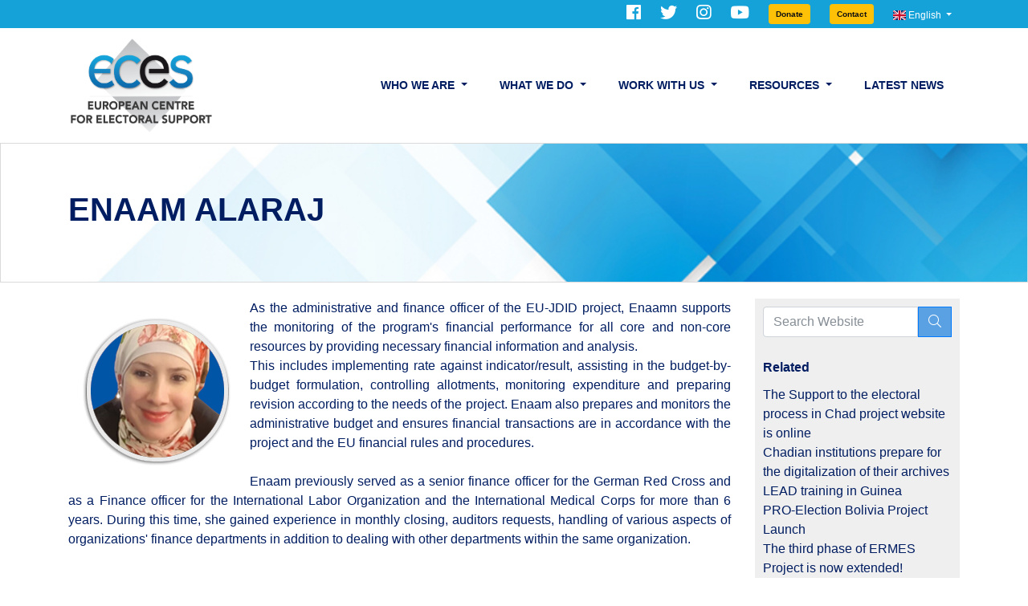

--- FILE ---
content_type: text/html; charset=UTF-8
request_url: https://www.eces.eu/en/enaam-alaraj
body_size: 5189
content:
<!DOCTYPE html>
<html lang="en">
<head>
  <meta charset="utf-8">
  <meta name="viewport" content="width=device-width, initial-scale=1, shrink-to-fit=no">
  <title>Enaam Alaraj | ECES | European Centre for Electoral Support</title>
  <meta name="description" content="" />
  <base href="https://www.eces.eu/" />

<!-- Google Tag Manager -->
<script>(function(w,d,s,l,i){w[l]=w[l]||[];w[l].push({'gtm.start':
new Date().getTime(),event:'gtm.js'});var f=d.getElementsByTagName(s)[0],
j=d.createElement(s),dl=l!='dataLayer'?'&l='+l:'';j.async=true;j.src=
'https://www.googletagmanager.com/gtm.js?id='+i+dl;f.parentNode.insertBefore(j,f);
})(window,document,'script','dataLayer','GTM-PQGKKFZ');</script>
<!-- End Google Tag Manager -->

  <meta property="og:image" content="https://www.eces.eu/template/default/img/fb-cover.jpg" />
  <meta property="og:image:type" content="image/jpeg" />
  <meta property="og:image:width" content="1200" />
  <meta property="og:image:height" content="630" />


<link href="https://fonts.googleapis.com/css?family=Poppins:400,500,600,700,800,900&display=swap" rel="stylesheet">
  <link href="template/default/css/bootstrap.min.css?new" rel="stylesheet">
  <link href="template/default/vendor/fontawesome/css/all.min.css" rel="stylesheet">
  <link href="template/default/css/jquery.fancybox.min.css?new" rel="stylesheet">
  <link rel="stylesheet" href="template/default/js/slick/slick.css">
  <link rel="stylesheet" href="template/default/js/slick/slick-theme.css">
  <link rel="stylesheet" href="template/default/css/swiper.min.css">
  <link rel="stylesheet" href="template/default/css/jquery-jvectormap-2.0.3.css">
  <link rel="stylesheet" href="template/default/vendor/flags/css/flag-icon.min.css">
  <link href="template/default/css/custom.css?new123" rel="stylesheet">
  <link rel="icon" type="image/x-icon" href="template/default/img/favicon.jpg"/>

</head>
<body>
<!-- Google Tag Manager (noscript) -->
<noscript><iframe src=https://www.googletagmanager.com/ns.html?id=GTM-PQGKKFZ
height="0" width="0" style="display:none;visibility:hidden"></iframe></noscript>
<!-- End Google Tag Manager (noscript) -->

<div class="top-bar">
<div class="container">
<div class="social-icons">
<a href="https://www.facebook.com/eces.eu"><i class="fab fa-facebook"></i></a>
<a href="https://twitter.com/eceseu?lang=en"><i class="fab fa-twitter"></i></a>
<a href="https://www.instagram.com/eces.eu"><i class="fab fa-instagram"></i></a>
<a href="https://www.youtube.com/user/ECESeu"><i class="fab fa-youtube"></i></a>
<!--<a href="http://www.linkedin.com/profile/view?id=252219194"><i class="fab fa-linkedin"></i></a>-->
<a href="support-us"><button type="button" class="btn btn-warning btn-sm" style="font-size: 10px;"><strong>Donate</strong></button></a>
<a href="contact-us"><button type="button" class="btn btn-warning btn-sm" style="font-size: 10px;"><strong>Contact</strong></button></a>


<span class="language-selector">
      <a class="dropdown-toggle" href="#" id="uDropdown" role="button" data-toggle="dropdown" aria-haspopup="true" aria-expanded="false">
        <span class="flag-icon flag-icon-gb"></span> English      </a>
      <div class="dropdown-menu " aria-labelledby="uDropdown">
                    <a class="dropdown-item" href="https://www.eces.eu/en/">
              <span class="flag-icon flag-icon-gb"></span>
              English</a>
                    <a class="dropdown-item" href="https://www.eces.eu/fr/">
              <span class="flag-icon flag-icon-fr"></span>
              French</a>
                    <a class="dropdown-item" href="https://www.eces.eu/it/">
              <span class="flag-icon flag-icon-it"></span>
              Italian</a>
        

      </div>

</span>
</div>
</div>
</div>
<header>
<nav class="navbar navbar-expand-lg navbar-light">
<div class="container">
  <a class="navbar-brand" href="#"><img src="template/default/img/logo.png"></a>
  <button class="navbar-toggler" type="button" data-toggle="collapse" data-target="#navbarTOPADV" aria-controls="navbarTOPADV" aria-expanded="false" aria-label="Toggle navigation">
    <span class="navbar-toggler-icon"></span>
  </button>

  <div class="collapse navbar-collapse" id="navbarTOPADV">






      <ul class="navbar-nav ml-auto"><li class="nav-item">
                      <a class="nav-link" href="home/"></a></li><li class="nav-item dropdown">
                <a class="nav-link dropdown-toggle" href="#" id="navbarDropdown23" role="button" data-toggle="dropdown" aria-haspopup="true" aria-expanded="false">
                  Who we are
                </a><div class="dropdown-menu dropdown-menu-right" aria-labelledby="navbarDropdown{id}"><a class="dropdown-item" href="about-eces">About Us</a><a class="dropdown-item" href="history">History</a><a class="dropdown-item" href="vision-and-mission">Vision, Mission & Quality Policy</a><a class="dropdown-item" href="where-we-work">Where We Work</a><a class="dropdown-item" href="organisational-chart/">Organisational Chart & Bios</a><a class="dropdown-item" href="funding-and-cocontributions">Funding and Co-Contributions</a><a class="dropdown-item" href="financial-management">Financial Management</a><ul class="submenu-top"><li><a href="trace-certification"><i class="fa fa-square"></i> TRACE Certification</a></li><li><a href="audits-and-evaluations"><i class="fa fa-square"></i> Audits and Verifications</a></li></ul><a class="dropdown-item" href="iso-9001">ISO 9001 Certification</a><a class="dropdown-item" href="external-support">External Support</a><a class="dropdown-item" href="homage-to-former-president">Homage to former president</a><a class="dropdown-item" href="contact-us">Contact Us</a></div></li><li class="nav-item dropdown">
                <a class="nav-link dropdown-toggle" href="#" id="navbarDropdown29" role="button" data-toggle="dropdown" aria-haspopup="true" aria-expanded="false">
                  What we do
                </a><div class="dropdown-menu dropdown-menu-right" aria-labelledby="navbarDropdown{id}"><a class="dropdown-item" href="copyrights">Approach & Copyrights</a><a class="dropdown-item" href="eurecs-strategy">Strategy - EURECS</a><a class="dropdown-item" href="key-activities">Key Activities</a><a class="dropdown-item" href="global-election-management-system-gems">Global Election Management System</a><a class="dropdown-item" href="posts/category/projects">Main Projects</a><a class="dropdown-item" href="capacity-development">Capacity Development</a><ul class="submenu-top"><li><a href="posts/eces-sssa-on-mepa"><i class="fa fa-square"></i> MASTER ON ELECTORAL POLICY AND ADMINISTRATION</a></li><li><a href="electoral-translator-app"><i class="fa fa-square"></i> Electoral Translator</a></li><li><a href="innovelections"><i class="fa fa-square"></i> Innov-Elections</a></li><li><a href="electoral-cycles-steps-training"><i class="fa fa-square"></i> Electoral Cycle Steps</a></li><li><a href="lead-background"><i class="fa fa-square"></i> LEAD</a></li><li><a href="posts/leadq-copyright"><i class="fa fa-square"></i> LEAD-Q</a></li><li><a href="iso-certification"><i class="fa fa-square"></i> ISO Certification</a></li><li><a href="bridge-training"><i class="fa fa-square"></i> BRIDGE</a></li><li><a href="eea-training"><i class="fa fa-square"></i> Effective Electoral Assistance</a></li><li><a href="other-training"><i class="fa fa-square"></i> Other Training Programmes</a></li></ul></div></li><li class="nav-item dropdown">
                <a class="nav-link dropdown-toggle" href="#" id="navbarDropdown30" role="button" data-toggle="dropdown" aria-haspopup="true" aria-expanded="false">
                  Work with us
                </a><div class="dropdown-menu dropdown-menu-right" aria-labelledby="navbarDropdown{id}"><a class="dropdown-item" href="collaborating/funding-partners">Funding Partners</a><a class="dropdown-item" href="collaborating/implementing-partners">Implementing Partners</a><a class="dropdown-item" href="roster-of-experts">Roster of Experts</a><a class="dropdown-item" href="collaborating/working-with-us/">Jobs / Careers</a><a class="dropdown-item" href="erasmus-">Erasmus +</a></div></li><li class="nav-item dropdown">
                <a class="nav-link dropdown-toggle" href="#" id="navbarDropdown31" role="button" data-toggle="dropdown" aria-haspopup="true" aria-expanded="false">
                  Resources
                </a><div class="dropdown-menu dropdown-menu-right" aria-labelledby="navbarDropdown{id}"><a class="dropdown-item" href="kenyas-democratic-journey">Kenya's Democratic Journey</a><a class="dropdown-item" href="meet-the-personnel">Meet the personnel</a><a class="dropdown-item" href="posts/category/publications">Documents / Publications</a><a class="dropdown-item" href="project-evaluations">Project Evaluations</a><a class="dropdown-item" href="gallery-Images">Photos</a><a class="dropdown-item" href="gallery-videos">Videos</a><a class="dropdown-item" href="voter-education">Voter Education and Visibility</a></div></li><li class="nav-item">
                      <a class="nav-link" href="posts/category/news">Latest News</a></li></ul>
       





  </div>
</div>
</nav>
</header><div class="hidden-xs banner-page" style="background-image:url(template/default/img/gallery/banner-general.png);">


<div class="container">
                <div class="title">
                    <h1>Enaam Alaraj</h1>

                </div>
 </div>
            <div class="clear"></div>
        </div>



<div class="blog container">

        <div class="row">
            <div class="col-md-9">
                <article>
                <div id="content" class="">


                   <div id="article" class="well">

                       <p style="text-align: justify;"><img alt="" src="template/default/images/Organichart%20Pics/Enam%20Alaraj.jpg" style="width: 216px; height: 216px; margin: 5px; float: left;" />As the administrative and finance officer of the EU-JDID project, Enaamn supports the monitoring of the program&#39;s financial performance for all core and non-core resources by providing necessary financial information and analysis.<br />
This includes implementing rate against indicator/result, assisting in the budget-by-budget formulation, controlling allotments, monitoring expenditure and preparing revision according to the needs of the project. Enaam also prepares and monitors the administrative budget and ensures financial transactions are in accordance with the project and the EU financial rules and procedures.<br />
&nbsp;<br />
Enaam previously served as a senior finance officer for the German Red Cross and as a Finance officer for the International Labor Organization and the International Medical Corps for more than 6 years. During this time, she gained experience in monthly closing, auditors requests, handling of various aspects of organizations&#39; finance departments in addition to dealing with other departments within the same organization.</p>

                       <div class="row justify-content-center">
</div>
<div class="float-right">
</div>
                       



  <div class="row justify-content-center">
</div>
<div class="float-right">
</div>
























                    </div>
                </div>
                </article>

            </div>




  




    <div class="sidebar col-md-3 pull-right">
      <div class="inside">
        <div class="row">

<div class="search block col-sm-12">
                <div class="blue well">
                    <form id="searchbox" action="search/" method="get">
                      <div class="input-group mb-3">
<input class="form-control" name="q" type="text" value="" placeholder="Search Website">
<div class="input-group-append">
    <button class="search_button btn btn-primary" type="submit" value="" name=""><i class="fal fa-search"></i> </button>
</div>
</div>


                    </form>
                </div>
            </div>


            <div class="categories block col-sm-4 col-md-12">
                <div class="title">Related</div>
                <div class="content well">
                    <ul class="style3">
					                    <li><a href="en/posts/the-support-to-the-electoral-process-in-chad-project-website-is-online">The Support to the electoral process in Chad project website is online</a></li>
                                        <li><a href="en/posts/chadian-institutions-prepare-for-the-digitalization-of-their-archives">Chadian institutions prepare for the digitalization of their archives</a></li>
                                        <li><a href="en/posts/lead-training-in-guinea">LEAD training in Guinea</a></li>
                                        <li><a href="en/posts/proelection-bolivia-project-launch">PRO-Election Bolivia Project Launch</a></li>
                                        <li><a href="en/posts/the-third-phase-of-ermes-project-is-now-extended">The third phase of ERMES Project is now extended!</a></li>
                                        <li><a href="en/posts/eces-participated-at-the-official-launch-of-the-recef-womens-forum-">ECES participated at the official launch of the RECEF 'Women's Forumâ? </a></li>
                                        <li><a href="en/posts/supporting-the-iii-forum-development-for-whom-climate-crisis-extractivism-and-inequality-in-bolivia">Supporting the III Forum "Development for whom? Climate crisis, extractivism and inequality in Bolivia"</a></li>
                                        <li><a href="en/posts/8th-annual-continental-forum-of-electoral-management-bodies">8th annual continental forum of Electoral Management bodies</a></li>
                                        <li><a href="en/posts/pev-training-">PEV Training </a></li>
                                        <li><a href="en/posts/9th-annual-continental-forum-of-election-management-bodies-embs">9th Annual Continental Forum of Election Management Bodies (EMBs)</a></li>
                                        </ul>
                </div>
            </div>

            <div class="popular">

                <div class="content well">
                   <p><a href="https://au.int/"><img alt="" src="template/default/images/right%20logos/AUright.jpg" style="width: 220px; height: 78px; border-width: 1px; border-style: solid;" /></a></p>

<p><a href="https://aaeagroup.org/"><img alt="" src="template/Posts%20pictures/aaearight.jpg" style="width: 220px; height: 78px; border-width: 1px; border-style: solid;" /></a></p>

<p><a href="https://www.ecfsadc.org/"><img alt="" src="template/default/images/right%20logos/ECFright.jpg" style="width: 220px; height: 78px; border-width: 1px; border-style: solid;" /></a></p>

<p><a href="http://eplo.org/"><img alt="" src="template/default/images/Logos_partners/EPLO.jpg" style="width: 220px; height: 78px; border-width: 1px; border-style: solid;" /></a><br />
<br />
<a href="https://www.santannapisa.it/en" target="_blank"><img alt="" src="template/default/images/Logos_partners/sa.png" style="width: 220px; height: 78px; border-width: 1px; border-style: solid;" /></a></p>

<p><a href="posts/eces-sssa-on-mepa"><img alt="" src="template/default/images/Logos_partners/mepa.png" style="width: 220px; height: 78px; border-width: 1px; border-style: solid;" /></a></p>
                </div>
            </div>


        </div>
      </div>
    </div>







            </div>
        </div>
<!-- FOOTER -->
                <div class="footer-main">
                   		<div class="container">
                        <div class="footer-columns-entry">
                            <div class="row">

                              <div class="col-md-4">
                                <!--<div class="footer-description-title">ECES Headquarters</div>-->
                                                                  <img class="footer-logo" src="template/default/img/logo.png" alt="" />

                                                                  <div class="footer-description">Brussels – Belgium<br>
Av. Louise 222, 1050 Ixelles<br>
+32 2 325 55 58<br>
info@eces.eu  <br>  </div>

<div class="footer-description">Florence – Italy<br>
4 Borgo San Jacopo, 50125 <br> </div>
                                                                  <div class="clear"></div>
                                                              </div>

                                <div class="col-md-4 col-sm-4">
                                    <h3 class="column-title">Quick Links</h3>
                                    <ul class="column">
                                           
                                            <li>
                                                <a href="about-us">About Us </a>
                                            </li>
                                       
                                            <li>
                                                <a href="key-activities">Key Activities</a>
                                            </li>
                                       
                                            <li>
                                                <a href="posts/category/projects">Projects</a>
                                            </li>
                                       
                                            <li>
                                                <a href="copyrights">Copyrights</a>
                                            </li>
                                       
                                            <li>
                                                <a href="posts/category/publications">Publications</a>
                                            </li>
                                                                           </ul>
                                    <div class="clear"></div>
                                </div>
                                <div class="col-md-4 col-sm-4">
                                    <h3 class="column-title">Social media Links</h3>
                                    <ul class="column">
                                    
                                        <li>
                                            <a href="https://www.facebook.com/eces.eu">Facebook</a>
                                        </li>
                                   
                                        <li>
                                            <a href="https://twitter.com/eceseu?lang=en">Twitter</a>
                                        </li>
                                   
                                        <li>
                                            <a href="https://www.instagram.com/eces.eu">Instagram</a>
                                        </li>
                                   
                                        <li>
                                            <a href="https://www.youtube.com/user/ECESeu">YouTube</a>
                                        </li>
                                                                       </ul>
                                    <div class="clear"></div>
                                </div>






                            </div>
							<center style="padding-top:30px;"><img class="footer-logo" src="template/default/img/iso.png"  width="100" alt="" />&nbsp;&nbsp;<img class="footer-logo" src="template/default/img/trace.png"  width="100" alt="" /></center>
                        </div>

                    </div>
                    <div class="bottom-footer">
                    <div class="container">
                        <div class="footer-bottom-navigation">
                          <div class="row">

                          <div class="col"><center>
                              <div class="copyright">2026 &copy; ECES All rights reserved</div></center>
                          </div>

                        </div>


                        </div>
                  </div>
                </div>
                </div>


    <div class='notifications top-right'></div>
     <div class='notifications bottom-right'></div>
     <div class='notifications top-left'></div>
     <div class='notifications bottom-left'></div>

   <script src="https://use.fontawesome.com/cbe5076187.js"></script>
   <script src="template/default/js/jquery.min.js"></script>
   <script src="template/default/js/popper.js"></script>
   <script src="template/default/js/bootstrap.min.js"></script>
   <script src="template/default/js/jquery.fancybox.min.js"></script>
   <script src="template/default/js/slick.min.js"></script>
   <script src="template/default/js/jquery-jvectormap-2.0.3.min.js"></script>
   <script src="template/default/js/jquery-jvectormap-world-mill.js"></script>
   <script src="template/default/js/swiper.min.js"></script>
   <script src="template/default/vendor/worldmap/mapdata.js"></script>
   <script src="template/default/vendor/worldmap/worldmap.js"></script>
   <script src="template/default/js/custom.js?new3"></script>


    </body>
</html>

--- FILE ---
content_type: text/css
request_url: https://www.eces.eu/template/default/css/custom.css?new123
body_size: 25408
content:
body{
		background:#fff;
		font-family: Verdana , sans-serif;
		font-weight:400;
	 font-size:16px;
	 color:#001d61;
}
a{
	color:#15a2d9;
	font-weight:500;
}

.top-bar{
		min-height: 35px;
    background-color: #15a2d9;
}
.top-bar .social-icons{
	float:right;
}
.top-bar .social-icons a{
	display:inline-block;
	font-size:21px;
	color:#fff;
	padding:0px 10px 1px 10px;
}
header{

		background:#fff;

}
header .navbar-light .navbar-nav .nav-link {
    color: #001d61;
    font-size:14px;
    font-weight:bold;
    text-transform: uppercase;
		padding:5px 20px;
}
header .navbar-light .navbar-brand img{
	max-width:220px;
	height:auto;
}

header.header-fixed{
	position:fixed;
	width:100%;
	background:#fff;
	z-index:1000;
	top:0px;
}

header .dropdown-menu{
	box-shadow:0 0 10px rgba(0, 0, 0, 0.28);
	border:none;
	z-index:9999;
}
header .navbar-light .navbar-nav .dropdown-item{
	    padding: 14px 20px 14px;
			font-weight:bold;
			font-size:14px;
			color: #001d61;
			border-bottom: 1px solid #dddddd;
}

header .navbar-light .navbar-nav .dropdown-item:hover{
	   background-color:#15a2d9 !important;
		 color:#fff;
}
.hero{
	background-size: cover;
    background-repeat: no-repeat;
    background-color: rgba(0, 0, 0, 0);
    background-image: url(../img/hero.jpg);
    background-attachment: scroll;
    min-height: 395px;
    width:100%;
    left: 0px;
}
.hero .hero-text{
	text-align:center;
	color:#fff;
	padding-top:10%;
	font-size:24px;
	text-shadow: 0 1px 0 black;
}
.home-title{
	text-align:center;
	padding:20px 0px;
}
.section-what{
	padding:20px 0px;
}
.section-what .grey{
	background:#f7f7f7;
}
.section-what .box{
	font-size:14px;
	padding:10px;
}
.section-what .box .icon{
	font-size:5em;
	padding:10px;

}
.section-what .box h3{
	font-size:18px;
}



.section-how{
	padding:20px 0px;
}
.section-how .grey{

}
.section-how .box{
	font-size:14px;

}
.section-how .box .image{

}
.section-how .box .image img{
	width:100%;
}
.section-how .box h3{
	font-size:16px;
	padding:10px;
}
.section-how .box p{
	padding:10px;

}

.section-who{
	padding:20px 0px;
	background:#f7f7f7;
}

.section-who .team-member .name{
	font-size:18px;
	font-weight:bold;
}
.section-who .team-member .position{
	font-size:16px;
	font-weight:bold;
	color:#666;
}
.section-who .team-member .contact{
	margin:5px 0px;
	padding:10px 0px;
	border-top:1px solid #ccc;
	border-bottom:1px solid #ccc;
}
.section-who .team-member .contact a{
	color:#333;
}

.section-who .team-member .description{
	margin:5px 0px;
	padding:10px 0px;
	font-size:12px;
}
.section-who .carousel-indicators{
	bottom:-30px;
}
.section-who .carousel-control-prev, .section-who .carousel-control-next{
	color:#000;
	width:10px;
}
@media (min-width: 1024px){

.section-who .carousel-control-prev{
	left:-40px;
}
.section-who .carousel-control-next{
	right:-40px;
}

}

.section-who .carousel-control-prev:hover, .section-who .carousel-control-next:hover{
	color:#db0c14;
}

.section-who .carousel-indicators li {
    position: relative;
    -ms-flex: 0 1 auto;
    flex: 0 1 auto;
    width: 30px;
    height: 3px;
    margin-right: 3px;
    margin-left: 3px;
    text-indent: -999px;
    background-color: rgba(0, 0, 0, 0.5);
    cursor:pointer;
}
.section-who .carousel-indicators li.active{
    background-color: rgb(219, 12, 20);
}

.section-blog{
	padding:20px 0px;

}

.section-blog .article-list{

}
.section-blog .article-list h3{
	font-size:18px;
	font-weight:bold;
	padding:10px 0px;
	color:#333;
}
.section-blog .article-list .description{
	height:50px;
	overflow:hidden;
	font-size:12px;
}


.section-gallery{
	padding:20px 0px;
	background:#f7f7f7;
}

footer{
	background:#222222!important;
	color:#fff;
	padding:10px;
	font-size:12px;
}
footer a{
	color:#fff;
	text-decoration: underline;
}

.page-content{
	padding:20px 0px;
}
.white-box{
	background:#fff;
	padding:20px;
	    box-shadow: 0 1px 3px rgba(0,0,0,.15);
			border-radius:5px;
}

#return-to-top {
    position: fixed;
    bottom: 20px;
    right: 20px;
    background: rgb(0, 0, 0);
    background: rgba(0, 0, 0, 0.7);
    width: 50px;
    height: 50px;
    display: block;
    text-decoration: none;
    -webkit-border-radius: 35px;
    -moz-border-radius: 35px;
    border-radius: 35px;
    display: none;
    -webkit-transition: all 0.3s linear;
    -moz-transition: all 0.3s ease;
    -ms-transition: all 0.3s ease;
    -o-transition: all 0.3s ease;
    transition: all 0.3s ease;
}
#return-to-top i {
    color: #fff;
    margin: 0;
    position: relative;
    left: 16px;
    top: 13px;
    font-size: 19px;
    -webkit-transition: all 0.3s ease;
    -moz-transition: all 0.3s ease;
    -ms-transition: all 0.3s ease;
    -o-transition: all 0.3s ease;
    transition: all 0.3s ease;
}
#return-to-top:hover {
    background: rgba(0, 0, 0, 0.9);
}
#return-to-top:hover i {
    color: #fff;
    top: 5px;
}


.page-404{
	text-align:center;
	padding-top:100px;
	min-height:400px;

}

/* Posts Page*/
.posts-page{
	margin-bottom:100px;
}
.posts-page .banner{
	padding:40px 0px;
	margin-bottom:10px;
	background-size: cover;
	background-position: center;
}
.posts-page h1{
	font-size:35px;
	margin-bottom:20px;
	color:#fff;
	 text-shadow: 0 1px 0 black;
}
.posts-page .post-list{
	margin-bottom:10px;
	padding-bottom:10px;
	border-bottom:1px solid #efefef;
}
.posts-page .post-list h5 a{
	color:#000;
}

.gallery-home .inside{
	margin-bottom:20px;
	padding:2px;
	border:2px solid #ccc;

}
.gallery-home .inside .img-fluid{
	width:100%;
}


.quote-box{
	background:#4e8e3c;
	padding:20px;
	color:#fff;
	border-radius:5px;
}
.quote-box h3{
	text-align:center;
	text-transform:uppercase;
}

.call-us-now{
	margin-top:10px;
	font-size:2rem;

}
.call-us-now a{
	color:#4dff00;
	font-weight:600;
}






#what-we-do{
	background:#ffffff;
	padding:20px;
}
#what-we-do .card{
	padding: 1rem!important;
	border: none;
	margin-bottom:1rem;
	-webkit-transition: .5s all ease;
	-moz-transition: .5s all ease;
	transition: .5s all ease;
}
#what-we-do .card:hover{
	-webkit-box-shadow: 5px 7px 9px -4px rgb(158, 158, 158);
	-moz-box-shadow: 5px 7px 9px -4px rgb(158, 158, 158);
	box-shadow: 5px 7px 9px -4px rgb(158, 158, 158);
}
#what-we-do .card .card-block{
	padding-left: 50px;
    position: relative;
}
#what-we-do .card .card-block a{
	color: #529040 !important;
	font-weight:700;
	text-decoration:none;
}
#what-we-do .card .card-block a i{
	display:none;

}
#what-we-do .card:hover .card-block a i{
	display:inline-block;
	font-weight:700;

}
#what-we-do .card .card-block:before{
	font-family: FontAwesome;
    position: absolute;
    font-size: 39px;
    color: #529040;
    left: 0;
	-webkit-transition: -webkit-transform .2s ease-in-out;
    transition:transform .2s ease-in-out;
}
#what-we-do .card .block-1:before{
    content: "\f0e7";
}
#what-we-do .card .block-2:before{
    content: "\f0eb";
}
#what-we-do .card .block-3:before{
    content: "\f00c";
}
#what-we-do .card .block-4:before{
    content: "\f209";
}
#what-we-do .card .block-5:before{
    content: "\f0a1";
}
#what-we-do .card .block-6:before{
    content: "\f218";
}
#what-we-do .card:hover .card-block:before{
	-webkit-transform: rotate(360deg);
	transform: rotate(360deg);
	-webkit-transition: .5s all ease;
	-moz-transition: .5s all ease;
	transition: .5s all ease;
}



/* Footer*/

.footer-main{background: #ebecec; padding-top: 10px;} /* ------------- was 30px -------------*/
.footer-main .container{
	padding-left:0px;
	padding-right:0px;
}
.footer-main .footer-logo {max-width:155px; margin-bottom:0px; display: inline-block;}
.footer-main .type-1{background:#fff;}
.footer-main .footer-columns-entry{margin-left:0px; margin-right:0px; padding:20px; }
.footer-main .footer-address a b{color: #989898;}
.footer-main .copyright a{color: #989898;}
.footer-main .footer-links a:hover{color: #15a2d9;}
.footer-main .footer-columns-entry .column a:hover{color: #001d61;}
.footer-main .footer-columns-entry .column-title {
    margin-bottom: 20px;
    font-weight: 500;
    color: #001d61;
    font-size: 16px;
    line-height: 20px;

		text-transform: uppercase;
}
.footer-main .footer-columns-entry ul{
	list-style: none;
	padding:0px;
	margin:0px;
}
.footer-columns-entry .column-title{margin-bottom: 20px; font-weight: 600; color: #989898; font-size: 17px; line-height: 20px;}
.footer-columns-entry .column{list-style: none; font-weight: 400; color: #989898; font-size: 14px;  margin-top: -5px;}
.footer-columns-entry .column a{color: #001d61; display: inline-block; padding: 2px 0;}

.footer-columns-entry .column a:hover{color: #03b4ea;}

.footer-description-title{
	font-size:18px;
	margin-bottom:10px;
	font-weight: 500;
}
.footer-description{font-size: 14px; line-height: 24px;  font-weight: 400;}
.footer-description b{font-weight: 700; color: #000;}


.footer-bottom-navigation{padding: 0px 0px; display: table; width: 100%; position: relative;} /* ------------- padding was 20px each -------------*/
.footer-bottom-navigation .cell-view{position: relative;}
.footer-bottom-navigation .footer-links{font-size: 0;}
.footer-links a{font-size: 12px; font-weight: 500; color: #fff; line-height: 14px; padding-right: 15px; display: inline-block; border-right: 1px #1d8ab4 solid; margin-right: 15px; margin-bottom: 7px!important; margin-top: 7px; vertical-align: top;}
.footer-links a:last-child{padding-right: 0; border: none; margin-right: 0;}
.footer-links a:hover{color: #03b4ea;}
.payment-methods{text-align: right; font-size: 0;}
.payment-methods a{display: inline-block; vertical-align:top;  border-radius: 3px; -webkit-border-radius: 3px; margin-right: 10px; margin-bottom: 5px;  margin-top: 5px; }
.payment-methods a:hover{opacity: 0.5;}
.payment-methods a img{display: block; height:20px; width:auto;}
.payment-methods a:last-child{margin-right: 0;}
.copyright{font-size: 12px; line-height: 14px; color: #fff; margin-bottom: 0px; padding: 7px 0; align-content:center;} /* ------------- Margin-bottom was 15px -------------*/
.copyright a{font-weight: 600; color: #03b4ea;}
/* Footer Extra */

.footer-main h3::after{
		width:30px;
		background-color:#15a2d9;
		height:3px;
		content: "";
		display:block;
		margin-top:10px;
}

.bottom-footer{
	background:#15a2d9;
}


.banner-page{
	padding: 50px 0;
    display: -ms-flexbox;
    display: flex;
    -ms-flex-align: center;
    align-items: center;
    min-height: 174px; /* ------------- was 274px -------------*/

background:url('../img/gallery/banner-general.png') no-repeat center center fixed;
-webkit-background-size: cover;
-moz-background-size: cover;
-o-background-size: cover;
background-size: cover;
border:1px solid #dadada;
}
.banner-page h1{
	text-transform: uppercase;
	color:#001d61 !important;
	font-weight:700;
}


.blog{
	padding-top:20px;
}


/* New Sections */
.section-white{

}
.section-grey{
background-color: #f5f5f5 !important;
}


/* Our Reach */
.our-reach{
	padding:40px 0px 20px 0px;
}
.our-reach #home-map{
width:100%;
height:300px;
}


/* Activites */

.section-activites{
	background:url('../img/activities.jpg')  no-repeat center center fixed;
	-webkit-background-size: cover;
	-moz-background-size: cover;
	-o-background-size: cover;
	background-size: cover;
	height:600px;
	display:flex;
}
.section-activites .text{
	color:#fff;
	font-size:40px;
	text-align: center;
	margin:0 auto;
	width:50%;
}
.section-activites .play-button{
	border-radius:100%;
	background:#5aa1e3;
	padding:5px 20px;
	margin-top:10px;
	cursor:pointer;
	display:inline-block;
	color:#fff;
}
.section-activites .play-button:hover{
	background:#337ab7;
}
.section-activities-2{
	padding:40px 0px;
 }
 .section-activities-2 h3{
 	font-size:18px;
 }

 .custom-h3{
 	font-size:18px;
 }

.btn-primary{
	border-radius:0px;
	color: #fff;
    background-color: #5aa1e3;
}


/* Projects Slider */
.projects-slider,.videos-slider,.partners-slider,.news-slider .inside{visibility: hidden}
.slick-initialized{
	visibility: visible !important;
}

.projects-slider .project-item{
	display:inline-block;
	background:#fff;
	margin:10px;

}
.section-white .projects-slider .project-item{
	border:1px solid #efefef;
}
.projects-slider .project-item a{
	text-decoration: none;
	display:block;
}
.projects-slider .project-item img{
	width:100%;
	height:auto;
}
.projects-slider .project-item .text{
	padding:20px;
}
.projects-slider .project-item .text h4{
	color:#001d61;
	height:20px;
	font-size:14px;
}
.projects-slider .project-item .text p{
	font-weight:400;
	color:#001d61;
	display:block;
	height:55px;
	overflow:hidden;
	font-size:12px;
}

.projects-slider.slider2 .project-item .text p{
	height:auto;
}


/* Projects Slider */

/* Section Partners */
.section-videos{
	padding:20px 0px;
}
.section-videos h3{

	font-size:18px;
}

.videos-slider .video-item{
	display:inline-block;
	background:#fff;
	margin:10px;
  border:1px solid #efefef;

}
.videos-slider .video-item a{
	text-decoration: none;
	display:block;
}
.videos-slider .video-item img{
	width:100%;
	height:auto;
}
.videos-slider .video-item .text{
	padding:15px 15px;
}
.videos-slider .video-item .text h4{
	color:#001d61;
	height:48px;
	font-size:14px;
	font-weight:400;
	overflow:hidden;
}


/* Section Partners */
.section-partners{
	padding:20px 0px;
}
.section-partners h3{
	font-size:18px;
}

/* Projects Slider */
.partners-slider .partner-item{
	display:inline-block;
	background:#fff;
	margin:10px;
	text-align: center;
}

.partners-slider .partner-item a{
	display:block;
}
.partners-slider .partner-item img{
	max-height: 100px;
	width:auto;
}

/*Home*/
.home-banner{
	padding-bottom:10px;
}
.home-banner .carousel-control-next, .home-banner .carousel-control-prev
{
	color:#007aff;
	font-size:80px;  /*------------- was 24px -------------*/
	text-shadow: 5px 0px 0px #000;
}

.home-banner .carousel-item .inside{
	height:auto;
	display: flex;
	justify-content:flex-end;
	flex-direction: column;
	align-items: baseline;
	background: #fff no-repeat center center;
	/* fixed */
	-webkit-background-size: cover;
	-moz-background-size: cover;
	-o-background-size: cover;
	background-size: cover;
	text-align: center;
	position:relative;

}
.home-banner .carousel-item .inside-image{
	z-index:1;
	margin:0 auto;
}
.home-banner .carousel-item .inside-image img{
	width:100%;
	height:auto;
}
.home-banner .carousel-item .inside .cont{
	background:rgba(0, 0, 0, 0.41);
	width:100%;
	padding:25px;
		padding-bottom:100px;
		z-index:2;
		position:absolute;

}
.home-banner .carousel-item .inside .cont > div{
	 text-shadow: 0 1px 0 black;
	 color:#fff;
		margin:0 auto;
		text-align: left;
}
.home-banner .carousel-item .btitle{
	font-size:1.5rem;
	font-weight:700;
	text-transform: uppercase;

}
.home-banner .carousel-item .bsubtitle{
	font-size:1rem;
	font-weight:500;
	text-transform: uppercase;;

}
.home-banner .news-slider{
	background:#15a2d9;
	color:#fff;
	margin-top:-100px; /* ------------- was 80px -------------*/
	z-index:1000;
	position:relative;
	height:auto;
}

.home-banner .news-slider .za-news{
	padding:0px 40px;
}
.home-banner .news-slider .title{
	padding:25px 0px;
	background:#efefef;
	text-align: center;
	color:#000;
	font-size:24px;
	font-weight:500;
}

.home-banner .news-slider .inside .item{
	color:#fff;
	font-size:14px;
	padding:20px;
}
.home-banner .news-slider .inside .item a{
	color:#fff;
}



/* Secure Icons */

.secure-icons{
	display:flex;
	background:#15a2d9;
	color:#fff;


}
.secure-icons .box{
	display:block;
	vertical-align: middle;
		text-align:center;
			flex-grow: 1;
			cursor:pointer;
			border-right:1px solid #048abe;
			padding:20px;
}
.secure-icons .box:last-child{
		border-right:none;
	}
.secure-icons .box .icon{
	font-size:38px;
	color:#fff;
	display:inline-block;
	vertical-align: middle;

}
.secure-icons .box .text{

	text-transform:uppercase;
	font-size:14px;
	display:inline-block;
	padding-left:10px;
	vertical-align: middle;
	text-align: left;
	color: white;

}

.secure-icons .box:hover{

}
.secure-icons .box:hover .icon{

}


.sidebar .inside{
	background:#efefef;
	padding:10px;
}
.sidebar .title{
	font-weight:800;
	padding:10px 0px;
}

.sidebar ul{
	list-style: none;
	margin:0px;
	padding:0px;
}
.sidebar ul li a{
	color:#001d61;
}

.sidebar .popular{
	background:; /* ------------- Error -------------*/
	margin:18px;
	padding:5px;

}


.blog .blog-item{
	border-bottom:1px solid #ccc;
	margin-bottom:20px;
	padding:10px 0px;

}
.blog .blog-item a{
	text-decoration: none;
}
.blog .blog-item .image{
	float:left;
	margin-right:30px;
	position:relative;
	border:1px solid #efefef;
}
.blog .blog-item .info{
	position:absolute;
	background:#000;
	color:#fff;
	z-index:10;
	top:-10px;
	right:-10px;
	display:none; /* ------------- this line didnt exist -------------*/
}
.blog .blog-item h2{
	color:#001d61;
	font-weight:bold;
	font-size:24px;
}
.blog .blog-item p{
	color:#001d61;

}
.home-page{
	font-size:16px;
}


/* Swiper */

.swiper-slide {
	-webkit-transition: all 150ms ease-in-out;
	transition: all 150ms ease-in-out
}

.swiper-pagination span.swiper-pagination-bullet {
	border: 2px solid #fff;
	height: 26px;
	width: 26px;
	opacity: 1;
	background-color: transparent
}

.swiper-pagination span.swiper-pagination-bullet.swiper-pagination-bullet-active {
	background-color: rgba(255, 255, 255, .5)
}

.swiper-controls .next-button,
.swiper-controls .previous-button {
	cursor: pointer;
	text-align: center;
}

.swiper-controls .next-button .fa,
.swiper-controls .next-button .navigation-menu h2:after,
.navigation-menu .swiper-controls .next-button h2:after,
.swiper-controls .previous-button .fa,
.swiper-controls .previous-button .navigation-menu h2:after,
.navigation-menu .swiper-controls .previous-button h2:after {
	font-size: 4em;
	line-height: 1.35em;
	color: #15a2d9;
	background-color: White;
	height: 85px;
	width: 85px;
	border: 1px solid #15a2d9;
	border-radius: 50%
}

.swiper-controls .next-button .fa-chevron-right,
.swiper-controls .previous-button .fa-chevron-right {
	padding-left: 10px
}

.swiper-controls .next-button .fa-chevron-left,
.swiper-controls .previous-button .fa-chevron-left {
	padding-right: 10px
}

.swiper-controls .next-button {
	position: absolute;
	right: 0%
}

.swiper-controls .previous-button {
	position: absolute;
	left: 0%
}


.circles {
	border-radius: 50%;
	border: .06em solid #15a2d9;
	display: inline-block;
	width: 220px!important;
	height: 220px!important;
	text-align: center;
	-webkit-box-sizing: border-box;
	box-sizing: border-box;
	background-color: White;
	-webkit-transition: all 150ms ease-in-out;
	transition: all 150ms ease-in-out;
	display: flex;
  align-items: center;
  justify-content: center;
  flex-wrap: wrap;
}

.circles h3,
.circles h4,
.circles .page-publications .publication-grid .publication-grid-item .bottom .readmore,
.page-publications .publication-grid .publication-grid-item .bottom .circles .readmore {
	padding-top:20px;
	color: #15a2d9;
	font-size: 4.25em;
	font-weight: 900;
	display: inline-block;
	-webkit-transition: all 150ms ease-in-out;
	transition: all 150ms ease-in-out;
	margin:0px;
}

.circles a,
.circles p {
	display: block;
	-webkit-transition: all 150ms ease-in-out;
	transition: all 150ms ease-in-out;
	font-size: 14px;
	line-height:normal;
	color: #000;
	max-width: 9em;
	text-align: center;
	margin: 0 auto;
	text-decoration: none;
	align-self: flex-start;
}

.circle-wrapper {
	margin: 2em 0
}

.circle-wrapper .circles {
	margin-right: 2em;
	margin-bottom: 2em;
	vertical-align: top
}

.circle-wrapper .circles:last-child {
	margin-right: 0
}


.swiper-circles .swiper-container {
	padding-top: 0px; /* ------------- was 14px -------------*/
	width: 697px
}
.swiper-circles .swiper-container .swiper-wrapper {
	height: 397px
}


.swiper-circles {
	-webkit-box-sizing: border-box;
	box-sizing: border-box;
	padding-left: 0;
	padding-right: 0
}
.swiper-circles .swiper-slide {
	height: 230px;
	width: 230px;
	margin-top: 75px;
	left: .55%;
	-webkit-box-sizing: border-box;
	box-sizing: border-box
}
.swiper-circles .swiper-slide-active {
	-webkit-transform: scale(1.4);
	transform: scale(1.4);
	-webkit-transform-origin: 50% 50%;
	transform-origin: 50% 50%;
	z-index: 2
}
.swiper-circles .swiper-container {
	padding-top: 14px;
	width: 697px
}
.swiper-circles .swiper-container .swiper-wrapper {
	height: 397px
}

.swiper-circles .swiper-slide .circle-caption {
	display: none
}


.swiper-circles .swiper-controls {
	position: absolute;
	top: 10em;
	right: 2px;
	left: 0;
	width: 100%;
	z-index: 200
}


.swiper-container {
    margin: 0 auto;
    position: relative;
    overflow: hidden;
    z-index: 1;
}
.slider-circle-wrapper{
	position:relative;
}


/* Org Chart */
.org-page .nav-tabs .nav-link{
		font-size:13px;

}
.org-chart .title {
    background: url(/template/default/img/backgrounds.png) no-repeat 0 -120px;
    width: 107px;
    height: 28px;
    font: 11px "Oswald", "Trebuchet MS", Arial, Sans-Serif;
    line-height: 28px;
    text-transform: uppercase;
    color: #fff;
    text-align: center;
    position: absolute;
    z-index: 10;
    top: 77%;
    left: 50%;
    right: 50%;
    margin: 0 0 0 -54px;
}


.org-chart .org-member .inner{
	text-align: center;
}

.org-chart .org-member .inner h4{
	font-size:14px;

}

.org-chart .org-member .inner .flag{
	max-width:20px;
}

.submenu-top {
    margin: 0px;
    padding: 0px;
		margin-left:20px;
		margin-right:20px;
		list-style-type:none;
}
.submenu-top li{
	padding:0px;
}
.submenu-top li:hover a{
		background-color:#15a2d9;
		color:#fff;
}

.submenu-top li a{
	padding:0px;
	font-size:12px;
	display:block;
	text-decoration: none;
	text-transform: uppercase;
    padding: 5px 5px;
    color: #000;
		border-bottom:1px solid #efefef;
}

.submenu-top li a i{
	font-size:8px;
	padding-right:5px;
}

.gallery-card > a{
	color:#000;
	text-decoration: none;
	display:block;
}
.gallery-card .card{
	margin-bottom:10px;
	color: #001d61;
}
.gallery-card .card .card-title{
	font-size:14px;
}
.gallery-card .card .card-text{
	font-size:12px;
}

.thumbnail{
	border:1px solid #efefef;
	padding:4px;
	margin-bottom:5px;
	text-align:center;
}

/* Mobile Fix */
@media (max-width: 624px){


.swiper-circles .swiper-container{
	width:100%;
}
.circles{
	width: 220px!important;
	height: 220px!important;
	overflow:hidden;
}

.home-banner .news-slider{
	margin-top:0px;
}

.home-banner .carousel-item .inside .cont{
	padding-bottom:20px;
	font-size:14px;
	padding:10px;
}

.home-banner .carousel-item .btitle{
	font-size:12px;
}
.home-banner .carousel-item .bsubtitle{
	font-size:10px;
}

.home-banner .news-slider .title{
	font-size:16px;
	padding:15px 0px;

}

.home-banner .carousel-control-next, .home-banner .carousel-control-prev{

	font-size:24px;
}



.swiper-controls .next-button .fa,
.swiper-controls .next-button .navigation-menu h2:after,
.navigation-menu .swiper-controls .next-button h2:after,
.swiper-controls .previous-button .fa,
.swiper-controls .previous-button .navigation-menu h2:after,
.navigation-menu .swiper-controls .previous-button h2:after {
	font-size: 2em;
	line-height: 1.40em;
	color: #15a2d9;
	background-color: White;
	height: 45px;
	width: 45px;
	border: 1px solid #15a2d9;
	border-radius: 50%;
	padding-left:5px;
}

.swiper-circles .swiper-controls{
	top:12em;
}

}




/* Social Feed Wrapper */
.social-feed-item{
	background:#fff;
	position:relative;
	margin-bottom:20px;
	overflow:hidden;
	box-shadow:0 1px 4px 0 rgba(0, 0, 0, 0.05);
	border-radius:5px;

}
.social-feed-item:hover{
	background:#fafafa;
}
.social-feed-item .heading{
	height:60px;
	padding:10px;
}
.social-feed-item .heading .img{
	display:inline-block;
	width:50px;
	margin-right:10px;
	vertical-align: top;
	margin-top:10px;

}
.social-feed-item .heading .img img{
	max-width:100%;
	height:auto;
}
.social-feed-item .heading .title{
	display:inline-block;
	font-size:12px;
	max-width:40%;
		word-break: break-all;
}
.social-feed-item .heading .titleb{
	font-size:12px;
}
.social-feed-item .mbadge{
	position:absolute;
	right:-40px;
	top:-10px;
	z-index:1000;
	color:#fff;
	padding:5px 50px;
	padding-top:20px;
	padding-bottom:0px;
	font-size:24px;
	text-align:center;
	  -webkit-transform: rotate(45deg);
}
.social-feed-item .mbadge i{
	 -webkit-transform: rotate(-45deg);
}
.social-feed-item .badge-facebook{
	background-color:#1877f2;
}
.social-feed-item .badge-twitter{
	background-color:#1da1f2;
}
.social-feed-item .badge-instagram{
	background-color:#7232bd;
}
.social-feed-item .badge-youtube{
	background-color:#ff0000;
}
.social-feed-item .image{
background: no-repeat center;
 background-size: cover;
	height:200px;
	display: flex;
	  align-items: center;
	  justify-content: center;
	overflow:hidden;
}
.social-feed-item .image img{
	max-height:200px;
	width:auto;
}

.social-feed-item .text b{
	color:#001d61;
	font-weight:500;
}
.social-feed-item .text{
	padding:20px;
	font-weight:500;
	color:#001d61;
	height:200px;
	overflow:hidden;
	word-break: break-all;
	display:flex;
	align-items: center;
  justify-content: center;
	font-size:14px;
}
.social-feed-item  a{
	color:#000;
	display:block;
	text-decoration: none;
}

.social-feed-item .buttons{
	padding:5px 20px;
	border-top:1px solid #efefef;
	text-align:right;
}
.social-feed-item .buttons i{
	padding:0px 5px;
}


.section-social-media-center{
	padding:20px 0px;
}
.section-social-media-center h3{
	margin-bottom:20px;
}


/* New Multple Languages */
.top-bar .language-selector a{
	font-size:12px;
}
.top-bar .language-selector .dropdown-item{
	color:#000;
}